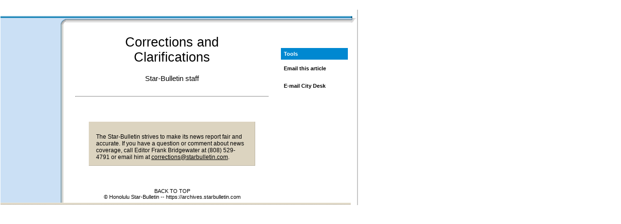

--- FILE ---
content_type: text/html
request_url: https://archives.starbulletin.com/2008/06/18/news/corrections.html
body_size: 2096
content:
<!DOCTYPE html PUBLIC "-//W3C//DTD XHTML 1.0 Transitional//EN"
        "http://www.w3.org/TR/xhtml1/DTD/xhtml1-transitional.dtd">
<html xmlns="http://www.w3.org/1999/xhtml" xml:lang="en" lang="en">
<head>
	<meta http-equiv="content-type" content="text/html; charset=utf-8" />
	<title>Corrections | starbulletin.com | News | /2008/06/18/</title>
	<meta http-equiv="expires" content="0" />
	<link rel="alternate" type="application/rss+xml" title="RSS" href="https://archives.starbulletin.com/rss/localnews.xml" />

<!-- META TAG SSI -->
<!--#include virtual='/metatag_inside.inc' -->
<!-- POPUNDER -->
<!--#include virtual='/bannerads/popunder.inc'-->
	
	<link rel="stylesheet" href="../global/css/framework.css" charset="utf-8" />
	<link rel="stylesheet" href="../global/css/index_inside.css" charset="utf-8" />
	<link rel="stylesheet" href="../global/css/content_inside.css" charset="utf-8" />
	<link rel="stylesheet" href="../global/css/content_adblock.css" charset="utf-8" />
</head>
<body bgcolor="#FFFFFF"><a name="top"></a>


<table width="900" id="frame_global">

<tr align="left" valign="top">
<td colspan="2">
<!-- BEGOF:ADVERTISEMENTS -->
	<div class="adblock">
	<!--#include virtual='/bannerads/news_top_728.inc' -->
	</div>
<!-- ENDOF:ADVERTISEMENTS -->
</td>
<td>&nbsp;</td>
</tr>

<tr valign="top">
<td width="736" id="frame_edition">
<img src="../global/images/framework/1px.gif" alt="" width="1" height="12" />


	<!--BEGIN CODE FOR MASTHEAD -->
	<!--#include virtual='../content_masthead_inside.html' -->
	<!--END CODE FOR MASTHEAD -->

	
	<table width="100%" cellpadding="0" cellspacing="0" id="qklink">
	<tr><td width="725" class="qkl_blue" colspan="3"><img src="../global/images/framework/div_blue.gif" alt="" /></td><td width="11"><img src="../global/images/framework/div_blueR_corner.gif" alt="" width="11" height="4" /></td></tr>

	<tr><td width="725" id="frame_topnav" colspan="3">
	<!--BEGIN CODE FOR TOPNAV-->
	<!--#include virtual='../content_topnav_inside.html' -->
	<!--END CODE FOR TOPNAV-->
	</td><td width="11" class="shadowTR_middle" valign="top"><img src="../global/images/framework/shadowTR_top.gif" alt="" height="2" width="11" class="shadowTR_top" /></td></tr>
	<tr><td width="124" class="leftnav">




	<!--BEGIN CODE FOR LEFTNAV -->
	<!--#include virtual='../content_leftnav_inside.html' -->
	<!--END CODE FOR LEFTNAV -->

<div><img src="../global/images/framework/1px.gif" width="124" height="1" alt="" /></div>
</td><td width="11"  class="shadowTR_navframe"><img src="../global/images/framework/blue_corner.gif" alt="" width="11" height="12" /></td><td width="590" id="frame_content" class="shadowT_bottom" valign="top">

<table border="0" cellspacing="6" cellpadding="6" width="100%" class="content_block" bgcolor="#FFFFFF">
<tr valign="top"><td> 
<!-- BEGIN MAIN DAILY CONTENT HERE -->
<!-- StoryBlock --><div class="storyblock">


<!-- BEGIN COLUMN-SPECIFIC HEADER INFO -->


<table width="370" align="center" border="0" cellspacing="0" cellpadding="5">
<tr>
<!-- <td align="right" valign="center">
<img src="../global/images/mugshots/mugshot.jpg" alt="" />
</td> -->
<td align="center">
<div class="columnname">Corrections and <br /> Clarifications</div>
<div class="columnbyline">Star-Bulletin staff</div><br />
</td></tr>
</table>
<hr /><br />

<!-- END COLUMN-SPECIFIC HEADER INFO -->


















<!-- BEGIN COLUMN-SPECIFIC TAGLINE INFO -->
<br><br>

<table class="infoboxcenter_table" align="center"><tr><td><br>
The Star-Bulletin strives to make its news report  fair and accurate. If you have a question or comment  about news coverage, call Editor Frank Bridgewater at (808) 529-4791 or email him at <a href="mailto:corrections@starbulletin.com?subject=https://archives.starbulletin.com/2008/06/18/news/corrections.html">corrections@starbulletin.com</a>.
</td></tr></table>


<!-- END COLUMN-SPECIFIC TAGLINE INFO -->



</div><!-- /StoryBlock -->

<br><br>

<div class="infotext1"><a href="#top">BACK TO TOP</a><br></div>



<div class="infotext1">&copy; Honolulu Star-Bulletin -- <a href="https://archives.starbulletin.com" target="_top">https://archives.starbulletin.com</a><br />
</div>


</td>
<td width="138">

<!-- INDEXINSIDE %%%%% -->

<!-- BEGIN --><!-- NEWSALERT MODULE -->
<!--#include virtual='/breaking/breaking_inc_urgent_2006.php' -->
<!-- END --><!-- NEWSALERT MODULE -->

<!-- BEGIN --><!-- ALLSTORIES MODULE -->
<!--#include virtual='indexa.html' -->
<!-- END --><!-- ALLSTORIES MODULE -->

<div class="block_1px"></div>

<!-- BEGIN --><!-- COLUMNS MODULE -->
<!--#include virtual='../indexci.html' -->
<!-- END --><!-- COLUMNS MODULE -->

<div class="block_1px"></div>
<div class="block_blue">Tools<br /></div>

<div id="indextools">
<div class="tools_block">
<script language="JavaScript">
<!-- Begin
document.write('<A CLASS="contact" HREF=\"mailto:\?subject\=Starbulletin.com reader referral\&body\=Take a look at this article I just found on Starbulletin.com. You can read it at: ' + window.location + '\" onMouseOver="window.status=\'Send e-mail about this article\'; return true" TITLE="Send e-mail about this article">Email this article<\/A>');
//  End -->
</script><br />
<img src="../global/images/framework/1px.gif" height="6px" alt="" /><br />
<!--#include virtual="/print/linkgen2006.inc.php"--><br />
<img src="../global/images/framework/1px.gif" height="6px" alt="" /><br />
<a href="mailto:citydesk@starbulletin.com?subject=https://archives.starbulletin.com/2008/06/18/news/">E-mail City Desk</a>
</div>
</div><br />

<!-- INDEXINSIDE %%%%% -->



<!-- END MAIN DAILY CONTENT HERE -->
</td></tr>
</table>

</td><td width="11" bgcolor="#ffffff"><img src="../global/images/framework/shadowTR_bottom.gif" alt="" width="11" height="12" class="shadowTR_bottom" /></td></tr>

	<tr><td colspan="3" id="beige"><img src="../global/images/framework/div-beige-bkg.gif" alt="" /></td><td></td></tr>
	<tr><td colspan="3" id="frame_footer">

	<!--BEGIN CODE FOR FOOTER -->
	<!--#include virtual='../content_footer_inside.html' -->
	<!--END CODE FOR FOOTER -->

	</td><td></td></tr>
	</table>

	
</td>
<td width="4" id="frame_div"><img src="../global/images/framework/1px.gif" alt="" width="4" height="1" /></td>
<td width="160" id="frame_ads">



<!-- BEGOF:ADVERTISEMENTS -->
	<div class="adblock">
	<!--#include virtual='/bannerads/news_right.inc' -->
	</div>
<!-- ENDOF:ADVERTISEMENTS -->
<img src="../global/images/framework/1px.gif" alt="" width="1" height="9" />




</td>
</tr>



<!--START INLINE FRAME BANNER CODE-->
<tr align="left" valign="top">
<td colspan="2">
<br>

<!-- BEGOF:ADVERTISEMENTS -->
	<div class="adblock">
	<!--#include virtual='/bannerads/ros_btm.inc' -->
	</div>
<!-- ENDOF:ADVERTISEMENTS -->
</td><td>&nbsp;</td>
</tr>
<!--END INLINE FRAME BANNER CODE-->



</table>




<!-- START SSI CODE FOR WEBANALYTICS TAG -->
<!--#include virtual="/bannerads/insightxe/news/corrections_xe.inc"-->
<!-- END SSI CODE FOR WEBANALYTICS TAG -->

<!-- INSERT GTM CONTAINER BELOW -->
<!-- Google Tag Manager -->
<script>(function(w,d,s,l,i){w[l]=w[l]||[];w[l].push({'gtm.start':
new Date().getTime(),event:'gtm.js'});var f=d.getElementsByTagName(s)[0],
j=d.createElement(s),dl=l!='dataLayer'?'&l='+l:'';j.async=true;j.src=
'https://www.googletagmanager.com/gtm.js?id='+i+dl;f.parentNode.insertBefore(j,f);
})(window,document,'script','dataLayer','GTM-KRGW5KV');</script>
<!-- End Google Tag Manager -->

<!-- Google Tag Manager (noscript) -->
<noscript><iframe src="https://www.googletagmanager.com/ns.html?id=GTM-KRGW5KV"
height="0" width="0" style="display:none;visibility:hidden"></iframe></noscript>
<!-- End Google Tag Manager (noscript) -->

</body>
</html>